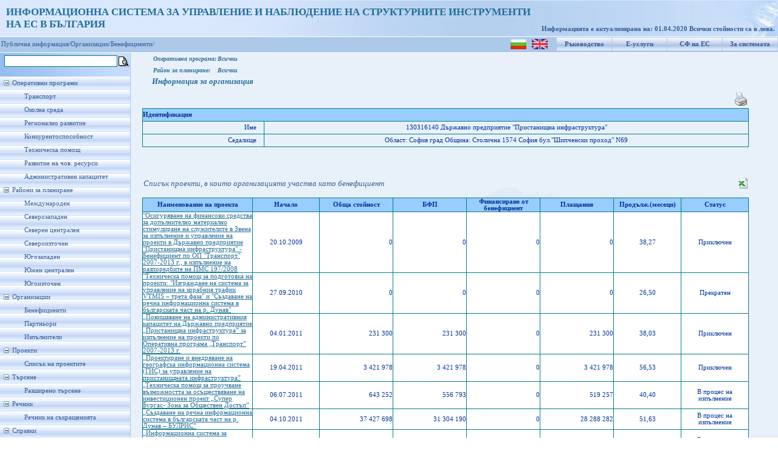

--- FILE ---
content_type: text/html; charset=utf-8
request_url: https://umispublic.government.bg/iBeneficientProjects.aspx?org=beneficient&benef=6828
body_size: 67711
content:

<!DOCTYPE html PUBLIC "-//W3C//DTD XHTML 1.0 Strict//EN" "http://www.w3.org/TR/xhtml1/DTD/xhtml1-strict.dtd">
<html xmlns="http://www.w3.org/1999/xhtml" xml:lang="en">
<head id="Head1"><meta http-equiv="X-UA-Compatible" content="IE=EmulateIE7" /><title>
	Информация за организация
</title><link href="App_Themes/ThemeUmisPub/StyleSheet.css" rel="stylesheet" type="text/css" /><link rel="icon" type="image/ico" href="App_Themes/ThemeUmisPub/Images/favicon.ICO" /><link rel="shortcut icon" href="App_Themes/ThemeUmisPub/Images/favicon.ICO" />
    
    <script type="text/javascript">
        function clickFButton(e, buttonid) {
            var evt = e ? e : window.event;
            var bt = document.getElementById(buttonid);
            if (bt) {
                if (evt.keyCode == 13) {
                    bt.click();
                    return false;
                }
            }
        }   
    </script>
<link href="App_Themes/ThemeUmisPub/StyleSheet.css" type="text/css" rel="stylesheet" /><style type="text/css">
	.tvMainMenu_0 { text-decoration:none; }
	.tvMainMenu_1 { width:214px;padding:5px 0px 5px 0px; }
	.tvMainMenu_2 { border-style:none; }
	.tvMainMenu_3 { width:100%; }

</style></head>
<body class="MasterBodyClass">
    <form method="post" action="iBeneficientProjects.aspx?org=beneficient&amp;benef=6828" id="form1">
<div class="aspNetHidden">
<input type="hidden" name="tvMainMenu_ExpandState" id="tvMainMenu_ExpandState" value="ennnnnnnennnnnnnennnenenenen" />
<input type="hidden" name="tvMainMenu_SelectedNode" id="tvMainMenu_SelectedNode" value="" />
<input type="hidden" name="__EVENTTARGET" id="__EVENTTARGET" value="" />
<input type="hidden" name="__EVENTARGUMENT" id="__EVENTARGUMENT" value="" />
<input type="hidden" name="tvMainMenu_PopulateLog" id="tvMainMenu_PopulateLog" value="" />
<input type="hidden" name="__VIEWSTATE" id="__VIEWSTATE" value="/wEPDwULLTE5Nzg5NTgzMjQPFgYeHUJlbmVmaWNpZW50UHJvamVjdHNfUHJvZ3JhbUlEAv////[base64]/0YDQtdC00L/RgNC40Y/[base64]/0YfQtdC90YHQutC4INC/0YDQvtGF0L7QtCIgTjY5ZGQCAw9kFgYCAQ8PFgIfA2VkZAIDDw8WAh8DBXTQodC/0LjRgdGK0Log0L/[base64]/b3JnPWJlbmVmaWNpZW50JmlkPTIwOTgyHwMF7QMi0J7RgdC40LPRg9GA0Y/QstCw0L3QtSDQvdCwINGE0LjQvdCw0L3RgdC+0LLQuCDRgdGA0LXQtNGB0YLQstCwINC30LAg0LTQvtC/0YrQu9C90LjRgtC10LvQvdC+INC80LDRgtC10YDQuNCw0LvQvdC+INGB0YLQuNC80YPQu9C40YDQsNC90LUg0L3QsCDRgdC70YPQttC40YLQtdC70LjRgtC1INCyINCX0LLQtdC90LAg0LfQsCDQuNC30L/RitC70L3QtdC90LjQtSDQuCDRg9C/0YDQsNCy0LvQtdC90LjQtSDQvdCwINC/0YDQvtC10LrRgtC4INCyINCU0YrRgNC20LDQstC90L4g0L/RgNC10LTQv9GA0LjRj9GC0LjQtSAi0J/RgNC40YHRgtCw0L3QuNGJ0L3QsCDQuNC90YTRgNCw0YHRgtGA0YPQutGC0YPRgNCwIiAtINCR0LXQvdC10YTQuNGG0LjQtdC90YIg0L/QviDQntCfICLQotGA0LDQvdGB0L/QvtGA0YIiIDIwMDctMjAxMyDQsy4sINCyINC40LfQv9GK0LvQvdC10L3QuNC1INC90LAg0YDQsNC30L/QvtGA0LXQtNCx0LjRgtC1INC90LAg0J/QnNChIDE5Ny8yMDA4ZGQCAg8VBwoyMC4xMC4yMDA5BSAgICAwBSAgICAwBSAgICAwBSAgICAwBTM4LDI3EtCf0YDQuNC60LvRjtGH0LXQvWQCAg9kFgQCAQ8PFgQfBwUtc3JjaFByb2plY3RJbmZvLmFzcHg/b3JnPWJlbmVmaWNpZW50JmlkPTM5MTkxHwMF3wIi0KLQtdGF0L3QuNGH0LXRgdC60LAg0L/QvtC80L7RiSDQt9CwINC/0L7QtNCz0L7RgtC+0LLQutCwINC90LAg0L/[base64]/[base64]/0LDRhtC40YLQtdGCINC90LAg0JTRitGA0LbQsNCy0L3QviDQv9GA0LXQtNC/0YDQuNGP0YLQuNC1IOKAntCf0YDQuNGB0YLQsNC90LjRidC90LAg0LjQvdGE0YDQsNGB0YLRgNGD0LrRgtGD0YDQsOKAnSDQt9CwINC40LfQv9GK0LvQvdC10L3QuNC1INC90LAg0L/RgNC+0LXQutGC0Lgg0L/QviDQntC/[base64]/[base64]/0YDQsNCy0LvQtdC90LjQtSDQvdCwINC/0YDQuNGB0YLQsNC90LjRidC90LDRgtCwINC40L3RhNGA0LDRgdGC0YDRg9C60YLRg9GA0LDigJ1kZAICDxUHCjE5LjA0LjIwMTELICAzIDQyMSA5NzgLICAzIDQyMSA5NzgFICAgIDALICAzIDQyMSA5NzgFNTYsNTMS0J/RgNC40LrQu9GO0YfQtdC9ZAIFD2QWBAIBDw8WBB8HBS1zcmNoUHJvamVjdEluZm8uYXNweD9vcmc9YmVuZWZpY2llbnQmaWQ9NDk5OTYfAwXtAeKAntCi0LXRhdC90LjRh9C10YHQutCwINC/0L7QvNC+0Ykg0LfQsCDQv9GA0L7Rg9GH0LLQsNC90LUg0LLRitC30LzQvtC20L3QvtGB0YLRgtCwINC30LAg0L7RgdGK0YnQtdGB0YLQstGP0LLQsNC90LUg0L3QsCDQuNC90LLQtdGB0YLQuNGG0LjQvtC90LXQvSDQv9GA0L7QtdC60YIg4oCe0KHRg9C/[base64]/RitC70L3QtdC90LjQtWQCBg9kFgQCAQ8PFgQfBwUtc3JjaFByb2plY3RJbmZvLmFzcHg/[base64]/[base64]/[base64]/RitC70L3QtdC90LjQtWQCCA9kFgQCAQ8PFgQfBwUtc3JjaFByb2plY3RJbmZvLmFzcHg/b3JnPWJlbmVmaWNpZW50JmlkPTgyNTc4HwMFoQEi0JrQvtC70LjRh9C10YHRgtCy0LXQvdCwINC+0YbQtdC90LrQsCDQvdCwINGA0LjRgdC60LAg0Lgg0L/QvtC00L7QsdGA0Y/QstCw0L3QtSDQtdGE0LXQutGC0LjQstC90L7RgdGC0YLQsCDQvdCwINC/0YDQuNGB0YLQsNC90LjRidCw0YLQsCDQsiDQoCDQkdGK0LvQs9Cw0YDQuNGPImRkAgIPFQcKMTIuMDMuMjAxMwUgICAgMAUgICAgMAUgICAgMAUgICAgMAQ5LDMzEtCf0YDQuNC60LvRjtGH0LXQvWQCCQ9kFgQCAQ8PFgQfBwUtc3JjaFByb2plY3RJbmZvLmFzcHg/b3JnPWJlbmVmaWNpZW50JmlkPTgyNTgyHwMFaCLQotC10YXQvdC40YfQtdGB0LrQsCDQv9C+0LzQvtGJINC30LAg0YDQsNC30LLQuNGC0LjQtSDQvdCwINCx0YrQu9Cz0LDRgNGB0LrQuNGC0LUg0L/RgNC40YHRgtCw0L3QuNGJ0LAiZGQCAg8VBwoxMi4wMy4yMDEzCiAgIDg5NCA3MzYKICAgODk0IDczNgUgICAgMAogICA4OTQgNzM2BTMzLDQzEtCf0YDQuNC60LvRjtGH0LXQvWQCCg9kFgQCAQ8PFgQfBwUtc3JjaFByb2plY3RJbmZvLmFzcHg/b3JnPWJlbmVmaWNpZW50JmlkPTgyNTg5HwMFsQEi0KLQtdGF0L3QuNGH0LXRgdC60LAg0L/QvtC80L7RiSDQt9CwINGD0L/RgNCw0LLQu9C10L3QuNC1INC90LAg0L7RgtC/[base64]/[base64]/0YDQuNGP0YLQuNC1IOKAntCf0YDQuNGB0YLQsNC90LjRidC90LAg0LjQvdGE0YDQsNGB0YLRgNGD0LrRgtGD0YDQsOKAnSwg0LIg0LrQsNGH0LXRgdGC0LLQvtGC0L4g0LzRgyDQvdCwINC60L7QvdC60YDQtdGC0LXQvSDQsdC10L3QtdGE0LjRhtC40LXQvdGCINC/0L4g0J7Qv9C10YDQsNGC0LjQstC90LAg0L/RgNC+0LPRgNCw0LzQsCDigJ7QotGA0LDQvdGB0L/QvtGA0YLigJ0gMjAwNy0yMDEzINCzLuKAnWRkAgIPFQcKMjUuMDcuMjAxMwogICA2OTggMjc2CiAgIDY5OCAyNzYKICAgMTQ5IDg4MwogICA2OTggMjc2BTI4LDkzEtCf0YDQuNC60LvRjtGH0LXQvWQCBQ9kFgQCAQ8PFgIfAwVu0KHQv9C40YHRitC6INC/0YDQvtC10LrRgtC4LCDQsiDQutC+0LjRgtC+INC+0YDQs9Cw0L3QuNC30LDRhtC40Y/RgtCwINGD0YfQsNGB0YLQstCwINC60LDRgtC+INC/0LDRgNGC0L3RjNC+0YBkZAIFDxYEHwUFBlRhYmxlMh8GAgEWAgIBD2QWBAIBDw8WBB8HBS1zcmNoUHJvamVjdEluZm8uYXNweD9vcmc9YmVuZWZpY2llbnQmaWQ9MjA5ODQfAwVv0KHRgtGD0LTQtdC90YLRgdC60LAg0LDQtNCw0L/RgtCw0YbQuNGPINC30LAg0YDQtdCw0LvQuNC30LDRhtC40Y8g0L3QsCDRgtGA0YPQtNC+0LLQuNGPINC/[base64]/[base64]/A/+kMf612CxASuqXSv9MVfFWYoi3j8qQqEgRujws" />
</div>

<script type="text/javascript">
//<![CDATA[
var theForm = document.forms['form1'];
if (!theForm) {
    theForm = document.form1;
}
function __doPostBack(eventTarget, eventArgument) {
    if (!theForm.onsubmit || (theForm.onsubmit() != false)) {
        theForm.__EVENTTARGET.value = eventTarget;
        theForm.__EVENTARGUMENT.value = eventArgument;
        theForm.submit();
    }
}
//]]>
</script>


<script src="/WebResource.axd?d=hhGRNHHpwfmh68tv2C-ttcimOJtnB4WwVsbBRuuJI8J8tzlJzVnBrJdLE4zAdUKfJazdJmWQXqfp8m36vsy0VNpB_jFzofpFJpnQjgqP9vk1&amp;t=635646909235417272" type="text/javascript"></script>


<script src="/WebResource.axd?d=bG68W4VlT3ugJMXVmYKSCLahltytb1ginht92MYe86qQAZwY_jtwprMshcb8YeVQ2yoJaxaaCVTv39gCDN8YsYCv6yvnbdVOcJbPNH5XPHI1&amp;t=635646909235417272" type="text/javascript"></script>
<script type="text/javascript">
//<![CDATA[

    function TreeView_PopulateNodeDoCallBack(context,param) {
        WebForm_DoCallback(context.data.treeViewID,param,TreeView_ProcessNodeData,context,TreeView_ProcessNodeData,false);
    }
var tvMainMenu_Data = null;//]]>
</script>

<div class="aspNetHidden">

	<input type="hidden" name="__VIEWSTATEGENERATOR" id="__VIEWSTATEGENERATOR" value="CE8EFAAA" />
	<input type="hidden" name="__EVENTVALIDATION" id="__EVENTVALIDATION" value="/wEWCALesuHeBwLj7r9wAuruy+4NAvWH/bkJAoTpxa0EAsO//M0KAr6UxvkOAt6V7fgHfnHK30dkgnfM1isMGiQ/9BjJ4LDGgxLE+6nbkv+fh/E=" />
</div>
    <div id="upbackground">
        <div id="wrapper" style="background-position: left">
            <div id="header" style="left: 0px; top: 0px">
                <div style="padding-top: 10px; padding-left: 10px; font-size: 13pt; font-weight: bold;
                    color: #246E99;">
                    <span id="lblTitle">ИНФОРМАЦИОННА СИСТЕМА ЗА УПРАВЛЕНИЕ И НАБЛЮДЕНИЕ НА СТРУКТУРНИТЕ ИНСТРУМЕНТИ<br />НА ЕС В БЪЛГАРИЯ</span>
                    
                </div>
                <div id="version">
                    &nbsp;
                    
                </div>
                <div id="user">
                    <span id="lblRefreshDate">Информацията е актуализирана на: 01.04.2020
 Всички стойности са в лева.</span>
                </div>
            </div>
        </div>
    </div>
    <div id="blueline">
        <table id="menuup">
            <tr>
                <td style="padding-top: 1px;">
                    <input type="image" name="ctl00$ibtnLanguage_BG" id="ibtnLanguage_BG" title="Български" src="App_Themes/ThemeUmisPub/Images/flag_bg.png" />
                    &nbsp;
                    <input type="image" name="ctl00$ibtnLanguage_EN" id="ibtnLanguage_EN" title="English" src="App_Themes/ThemeUmisPub/Images/flag_en.gif" />
                </td>
                <td>
                    <a id="hlHelp" title="Ръководство за потребителя" href="UGuide_ISUN_7_UMISPublic.doc" target="_blank">Ръководство</a>
                </td>
                <td>
                    <a id="hlEservices" title="Е-услуги за електронно подаване и електронно отчитане" href="https://eumis.government.bg/" target="_blank">Е-услуги</a>
                </td>
                <td>
                    <a id="hlEuFunds" title="Структурни фондове на Европейския съюз" href="http://eufunds.bg" target="_blank">СФ на ЕС</a>
                </td>
                <td>
                    <a id="hplAbout" title="Кратко описание на системата" href="About.aspx">За системата</a>
                </td>
            </tr>
        </table>
        
        <table id="menuup1">
            <tr>
                <td>
                    <a  style="color: #365d98; text-decoration: none" target="_self" href="Default.aspx">Публична информация/</a><a   style="color: #365d98; text-decoration: none" target="_self" href="iBeneficieries.aspx">Организации/</a><a  style="color: #365d98; text-decoration: none" target="_self" href="iBeneficieries.aspx">Бенефициенти/</a>
                </td>
            </tr>
        </table>
        
    </div>
    
    <table border="0" cellpadding="0" cellspacing="2">
        <tr>
            <td>
                <input name="ctl00$txtFastSrch" type="text" id="txtFastSrch" onkeypress="return clickFButton(event,&#39;ibtnFSearch&#39;)" style="font-size:Small;width: 180px; border: 1px solid teal;
                    margin: 1px 0px 1px 5px; font-family: Verdana; font-size: 12px;" />
            </td>
            <td style="padding-top: 4px;">
                <input type="image" name="ctl00$ibtnFSearch" id="ibtnFSearch" title="Търсенето се извършва по поне една от думите в израза" src="App_Themes/ThemeUmisPub/Images/Choice.gif" />
            </td>
        </tr>
    </table>
    <div id="mainbackground">
        <div id="leftcolumn">
            <div id="menuleft">
                <div>
                    <a href="#tvMainMenu_SkipLink"><img alt="Skip Navigation Links." src="/WebResource.axd?d=MuVnDyXXOBVNbygEaY7f56h1yU_Kz-McY5wKojWFLcKHyWSPsc7W61tuAvBSAtFr6Aq3JISFzWZ-pZXcrzBklu6xNb73evwP-D3LFwRjtD81&amp;t=635646909235417272" width="0" height="0" style="border-width:0px;" /></a><div id="tvMainMenu" class="MenuLeft" style="width:100%;">
	<table cellpadding="0" cellspacing="0" style="border-width:0;">
		<tr>
			<td><a id="tvMainMenun0" href="javascript:TreeView_ToggleNode(tvMainMenu_Data,0,document.getElementById(&#39;tvMainMenun0&#39;),&#39; &#39;,document.getElementById(&#39;tvMainMenun0Nodes&#39;))"><img src="/WebResource.axd?d=q8gJwtJHvIwkAnji2c5Apy9cus812dNroNLYA0Ej1ml919EzcU47VpKACf8IXZ8y942g7uYBVJ1cd_YUb6sW0r_A7OuShyoiUwWf3pYjk2a0V00U64jrmQ_tXer8QlrO0&amp;t=635646909235417272" alt="Collapse Оперативни програми" style="border-width:0;" /></a></td><td class="tvMainMenu_1" onmouseover="TreeView_HoverNode(tvMainMenu_Data, this)" onmouseout="TreeView_UnhoverNode(this)"><a class="tvMainMenu_0" href="/opOperationalProgramms.aspx" title="Информация за изпълнението на Оперативните програми" id="tvMainMenut0">Оперативни програми</a></td>
		</tr>
	</table><div id="tvMainMenun0Nodes" style="display:block;">
		<table cellpadding="0" cellspacing="0" style="border-width:0;">
			<tr>
				<td><div style="width:20px;height:1px"></div></td><td><img src="/WebResource.axd?d=RzmYCdUVu1j1oE40BVcgD3dzJbW0lNRuJXgMKr4YBftyxo3BT1XUG2sk_BwPH5I29oJZBObtx7Elw86BTlfa_OSXz14u-MJ1978qCEbW5OxE0RYo3gOTPf2pk95lccX_0&amp;t=635646909235417272" alt="" /></td><td class="tvMainMenu_1" onmouseover="TreeView_HoverNode(tvMainMenu_Data, this)" onmouseout="TreeView_UnhoverNode(this)"><a class="tvMainMenu_0" href="/opOPProfileFinExec.aspx?op=6" title="Профил на ОПТ - финансово изпълнение" id="tvMainMenut1">Транспорт</a></td>
			</tr>
		</table><table cellpadding="0" cellspacing="0" style="border-width:0;">
			<tr>
				<td><div style="width:20px;height:1px"></div></td><td><img src="/WebResource.axd?d=RzmYCdUVu1j1oE40BVcgD3dzJbW0lNRuJXgMKr4YBftyxo3BT1XUG2sk_BwPH5I29oJZBObtx7Elw86BTlfa_OSXz14u-MJ1978qCEbW5OxE0RYo3gOTPf2pk95lccX_0&amp;t=635646909235417272" alt="" /></td><td class="tvMainMenu_1" onmouseover="TreeView_HoverNode(tvMainMenu_Data, this)" onmouseout="TreeView_UnhoverNode(this)"><a class="tvMainMenu_0" href="/opOPProfileFinExec.aspx?op=7" title="Профил на ОПОС - финансово изпълнение" id="tvMainMenut2">Околна среда</a></td>
			</tr>
		</table><table cellpadding="0" cellspacing="0" style="border-width:0;">
			<tr>
				<td><div style="width:20px;height:1px"></div></td><td><img src="/WebResource.axd?d=RzmYCdUVu1j1oE40BVcgD3dzJbW0lNRuJXgMKr4YBftyxo3BT1XUG2sk_BwPH5I29oJZBObtx7Elw86BTlfa_OSXz14u-MJ1978qCEbW5OxE0RYo3gOTPf2pk95lccX_0&amp;t=635646909235417272" alt="" /></td><td class="tvMainMenu_1" onmouseover="TreeView_HoverNode(tvMainMenu_Data, this)" onmouseout="TreeView_UnhoverNode(this)"><a class="tvMainMenu_0" href="/opOPProfileFinExec.aspx?op=3" title="Профил на ОПРР - финансово изпълнение" id="tvMainMenut3">Регионално развитие</a></td>
			</tr>
		</table><table cellpadding="0" cellspacing="0" style="border-width:0;">
			<tr>
				<td><div style="width:20px;height:1px"></div></td><td><img src="/WebResource.axd?d=RzmYCdUVu1j1oE40BVcgD3dzJbW0lNRuJXgMKr4YBftyxo3BT1XUG2sk_BwPH5I29oJZBObtx7Elw86BTlfa_OSXz14u-MJ1978qCEbW5OxE0RYo3gOTPf2pk95lccX_0&amp;t=635646909235417272" alt="" /></td><td class="tvMainMenu_1" onmouseover="TreeView_HoverNode(tvMainMenu_Data, this)" onmouseout="TreeView_UnhoverNode(this)"><a class="tvMainMenu_0" href="/opOPProfileFinExec.aspx?op=5" title="Профил на ОПК - финансово изпълнение" id="tvMainMenut4">Конкурентоспособност</a></td>
			</tr>
		</table><table cellpadding="0" cellspacing="0" style="border-width:0;">
			<tr>
				<td><div style="width:20px;height:1px"></div></td><td><img src="/WebResource.axd?d=RzmYCdUVu1j1oE40BVcgD3dzJbW0lNRuJXgMKr4YBftyxo3BT1XUG2sk_BwPH5I29oJZBObtx7Elw86BTlfa_OSXz14u-MJ1978qCEbW5OxE0RYo3gOTPf2pk95lccX_0&amp;t=635646909235417272" alt="" /></td><td class="tvMainMenu_1" onmouseover="TreeView_HoverNode(tvMainMenu_Data, this)" onmouseout="TreeView_UnhoverNode(this)"><a class="tvMainMenu_0" href="/opOPProfileFinExec.aspx?op=4" title="Профил на ОПТП - финансово изпълнение" id="tvMainMenut5">Техническа помощ</a></td>
			</tr>
		</table><table cellpadding="0" cellspacing="0" style="border-width:0;">
			<tr>
				<td><div style="width:20px;height:1px"></div></td><td><img src="/WebResource.axd?d=RzmYCdUVu1j1oE40BVcgD3dzJbW0lNRuJXgMKr4YBftyxo3BT1XUG2sk_BwPH5I29oJZBObtx7Elw86BTlfa_OSXz14u-MJ1978qCEbW5OxE0RYo3gOTPf2pk95lccX_0&amp;t=635646909235417272" alt="" /></td><td class="tvMainMenu_1" onmouseover="TreeView_HoverNode(tvMainMenu_Data, this)" onmouseout="TreeView_UnhoverNode(this)"><a class="tvMainMenu_0" href="/opOPProfileFinExec.aspx?op=1" title="Профил на ОПРЧР - финансово изпълнение" id="tvMainMenut6">Развитие на чов. ресурси</a></td>
			</tr>
		</table><table cellpadding="0" cellspacing="0" style="border-width:0;">
			<tr>
				<td><div style="width:20px;height:1px"></div></td><td><img src="/WebResource.axd?d=RzmYCdUVu1j1oE40BVcgD3dzJbW0lNRuJXgMKr4YBftyxo3BT1XUG2sk_BwPH5I29oJZBObtx7Elw86BTlfa_OSXz14u-MJ1978qCEbW5OxE0RYo3gOTPf2pk95lccX_0&amp;t=635646909235417272" alt="" /></td><td class="tvMainMenu_1" onmouseover="TreeView_HoverNode(tvMainMenu_Data, this)" onmouseout="TreeView_UnhoverNode(this)"><a class="tvMainMenu_0" href="/opOPProfileFinExec.aspx?op=2" title="Профил на ОПАК - финансово изпълнение" id="tvMainMenut7">Административен капацитет</a></td>
			</tr>
		</table>
	</div><table cellpadding="0" cellspacing="0" style="border-width:0;">
		<tr>
			<td><a id="tvMainMenun8" href="javascript:TreeView_ToggleNode(tvMainMenu_Data,8,document.getElementById(&#39;tvMainMenun8&#39;),&#39; &#39;,document.getElementById(&#39;tvMainMenun8Nodes&#39;))"><img src="/WebResource.axd?d=q8gJwtJHvIwkAnji2c5Apy9cus812dNroNLYA0Ej1ml919EzcU47VpKACf8IXZ8y942g7uYBVJ1cd_YUb6sW0r_A7OuShyoiUwWf3pYjk2a0V00U64jrmQ_tXer8QlrO0&amp;t=635646909235417272" alt="Collapse Райони за планиране" style="border-width:0;" /></a></td><td class="tvMainMenu_1" onmouseover="TreeView_HoverNode(tvMainMenu_Data, this)" onmouseout="TreeView_UnhoverNode(this)"><a class="tvMainMenu_0" href="/prPlanningRegions.aspx?pr=4" title="Райони за планиране" id="tvMainMenut8">Райони за планиране</a></td>
		</tr>
	</table><div id="tvMainMenun8Nodes" style="display:block;">
		<table cellpadding="0" cellspacing="0" style="border-width:0;">
			<tr>
				<td><div style="width:20px;height:1px"></div></td><td><img src="/WebResource.axd?d=RzmYCdUVu1j1oE40BVcgD3dzJbW0lNRuJXgMKr4YBftyxo3BT1XUG2sk_BwPH5I29oJZBObtx7Elw86BTlfa_OSXz14u-MJ1978qCEbW5OxE0RYo3gOTPf2pk95lccX_0&amp;t=635646909235417272" alt="" /></td><td class="tvMainMenu_1" onmouseover="TreeView_HoverNode(tvMainMenu_Data, this)" onmouseout="TreeView_UnhoverNode(this)"><a class="tvMainMenu_0" href="/prPlanningRegions.aspx?pr=999" title="Международен" id="tvMainMenut9">Международен</a></td>
			</tr>
		</table><table cellpadding="0" cellspacing="0" style="border-width:0;">
			<tr>
				<td><div style="width:20px;height:1px"></div></td><td><img src="/WebResource.axd?d=RzmYCdUVu1j1oE40BVcgD3dzJbW0lNRuJXgMKr4YBftyxo3BT1XUG2sk_BwPH5I29oJZBObtx7Elw86BTlfa_OSXz14u-MJ1978qCEbW5OxE0RYo3gOTPf2pk95lccX_0&amp;t=635646909235417272" alt="" /></td><td class="tvMainMenu_1" onmouseover="TreeView_HoverNode(tvMainMenu_Data, this)" onmouseout="TreeView_UnhoverNode(this)"><a class="tvMainMenu_0" href="/prPlanningRegions.aspx?pr=1003" title="Северозападен" id="tvMainMenut10">Северозападен</a></td>
			</tr>
		</table><table cellpadding="0" cellspacing="0" style="border-width:0;">
			<tr>
				<td><div style="width:20px;height:1px"></div></td><td><img src="/WebResource.axd?d=RzmYCdUVu1j1oE40BVcgD3dzJbW0lNRuJXgMKr4YBftyxo3BT1XUG2sk_BwPH5I29oJZBObtx7Elw86BTlfa_OSXz14u-MJ1978qCEbW5OxE0RYo3gOTPf2pk95lccX_0&amp;t=635646909235417272" alt="" /></td><td class="tvMainMenu_1" onmouseover="TreeView_HoverNode(tvMainMenu_Data, this)" onmouseout="TreeView_UnhoverNode(this)"><a class="tvMainMenu_0" href="/prPlanningRegions.aspx?pr=1001" title="Северен централен" id="tvMainMenut11">Северен централен</a></td>
			</tr>
		</table><table cellpadding="0" cellspacing="0" style="border-width:0;">
			<tr>
				<td><div style="width:20px;height:1px"></div></td><td><img src="/WebResource.axd?d=RzmYCdUVu1j1oE40BVcgD3dzJbW0lNRuJXgMKr4YBftyxo3BT1XUG2sk_BwPH5I29oJZBObtx7Elw86BTlfa_OSXz14u-MJ1978qCEbW5OxE0RYo3gOTPf2pk95lccX_0&amp;t=635646909235417272" alt="" /></td><td class="tvMainMenu_1" onmouseover="TreeView_HoverNode(tvMainMenu_Data, this)" onmouseout="TreeView_UnhoverNode(this)"><a class="tvMainMenu_0" href="/prPlanningRegions.aspx?pr=1002" title="Североизточен" id="tvMainMenut12">Североизточен</a></td>
			</tr>
		</table><table cellpadding="0" cellspacing="0" style="border-width:0;">
			<tr>
				<td><div style="width:20px;height:1px"></div></td><td><img src="/WebResource.axd?d=RzmYCdUVu1j1oE40BVcgD3dzJbW0lNRuJXgMKr4YBftyxo3BT1XUG2sk_BwPH5I29oJZBObtx7Elw86BTlfa_OSXz14u-MJ1978qCEbW5OxE0RYo3gOTPf2pk95lccX_0&amp;t=635646909235417272" alt="" /></td><td class="tvMainMenu_1" onmouseover="TreeView_HoverNode(tvMainMenu_Data, this)" onmouseout="TreeView_UnhoverNode(this)"><a class="tvMainMenu_0" href="/prPlanningRegions.aspx?pr=1006" title="Югозападен" id="tvMainMenut13">Югозападен</a></td>
			</tr>
		</table><table cellpadding="0" cellspacing="0" style="border-width:0;">
			<tr>
				<td><div style="width:20px;height:1px"></div></td><td><img src="/WebResource.axd?d=RzmYCdUVu1j1oE40BVcgD3dzJbW0lNRuJXgMKr4YBftyxo3BT1XUG2sk_BwPH5I29oJZBObtx7Elw86BTlfa_OSXz14u-MJ1978qCEbW5OxE0RYo3gOTPf2pk95lccX_0&amp;t=635646909235417272" alt="" /></td><td class="tvMainMenu_1" onmouseover="TreeView_HoverNode(tvMainMenu_Data, this)" onmouseout="TreeView_UnhoverNode(this)"><a class="tvMainMenu_0" href="/prPlanningRegions.aspx?pr=1004" title="Южен централен" id="tvMainMenut14">Южен централен</a></td>
			</tr>
		</table><table cellpadding="0" cellspacing="0" style="border-width:0;">
			<tr>
				<td><div style="width:20px;height:1px"></div></td><td><img src="/WebResource.axd?d=RzmYCdUVu1j1oE40BVcgD3dzJbW0lNRuJXgMKr4YBftyxo3BT1XUG2sk_BwPH5I29oJZBObtx7Elw86BTlfa_OSXz14u-MJ1978qCEbW5OxE0RYo3gOTPf2pk95lccX_0&amp;t=635646909235417272" alt="" /></td><td class="tvMainMenu_1" onmouseover="TreeView_HoverNode(tvMainMenu_Data, this)" onmouseout="TreeView_UnhoverNode(this)"><a class="tvMainMenu_0" href="/prPlanningRegions.aspx?pr=1005" title="Югоизточен" id="tvMainMenut15">Югоизточен</a></td>
			</tr>
		</table>
	</div><table cellpadding="0" cellspacing="0" style="border-width:0;">
		<tr>
			<td><a id="tvMainMenun16" href="javascript:TreeView_ToggleNode(tvMainMenu_Data,16,document.getElementById(&#39;tvMainMenun16&#39;),&#39; &#39;,document.getElementById(&#39;tvMainMenun16Nodes&#39;))"><img src="/WebResource.axd?d=q8gJwtJHvIwkAnji2c5Apy9cus812dNroNLYA0Ej1ml919EzcU47VpKACf8IXZ8y942g7uYBVJ1cd_YUb6sW0r_A7OuShyoiUwWf3pYjk2a0V00U64jrmQ_tXer8QlrO0&amp;t=635646909235417272" alt="Collapse Организации" style="border-width:0;" /></a></td><td class="tvMainMenu_1"><span class="tvMainMenu_0" title="Организации" id="tvMainMenut16">Организации</span></td>
		</tr>
	</table><div id="tvMainMenun16Nodes" style="display:block;">
		<table cellpadding="0" cellspacing="0" style="border-width:0;">
			<tr>
				<td><div style="width:20px;height:1px"></div></td><td><img src="/WebResource.axd?d=RzmYCdUVu1j1oE40BVcgD3dzJbW0lNRuJXgMKr4YBftyxo3BT1XUG2sk_BwPH5I29oJZBObtx7Elw86BTlfa_OSXz14u-MJ1978qCEbW5OxE0RYo3gOTPf2pk95lccX_0&amp;t=635646909235417272" alt="" /></td><td class="tvMainMenu_1" onmouseover="TreeView_HoverNode(tvMainMenu_Data, this)" onmouseout="TreeView_UnhoverNode(this)"><a class="tvMainMenu_0" href="/iBeneficieries.aspx" title="Бенефициенти" id="tvMainMenut17">Бенефициенти</a></td>
			</tr>
		</table><table cellpadding="0" cellspacing="0" style="border-width:0;">
			<tr>
				<td><div style="width:20px;height:1px"></div></td><td><img src="/WebResource.axd?d=RzmYCdUVu1j1oE40BVcgD3dzJbW0lNRuJXgMKr4YBftyxo3BT1XUG2sk_BwPH5I29oJZBObtx7Elw86BTlfa_OSXz14u-MJ1978qCEbW5OxE0RYo3gOTPf2pk95lccX_0&amp;t=635646909235417272" alt="" /></td><td class="tvMainMenu_1" onmouseover="TreeView_HoverNode(tvMainMenu_Data, this)" onmouseout="TreeView_UnhoverNode(this)"><a class="tvMainMenu_0" href="/iPartners.aspx" title="Партньори" id="tvMainMenut18">Партньори</a></td>
			</tr>
		</table><table cellpadding="0" cellspacing="0" style="border-width:0;">
			<tr>
				<td><div style="width:20px;height:1px"></div></td><td><img src="/WebResource.axd?d=RzmYCdUVu1j1oE40BVcgD3dzJbW0lNRuJXgMKr4YBftyxo3BT1XUG2sk_BwPH5I29oJZBObtx7Elw86BTlfa_OSXz14u-MJ1978qCEbW5OxE0RYo3gOTPf2pk95lccX_0&amp;t=635646909235417272" alt="" /></td><td class="tvMainMenu_1" onmouseover="TreeView_HoverNode(tvMainMenu_Data, this)" onmouseout="TreeView_UnhoverNode(this)"><a class="tvMainMenu_0" href="/iExecutors.aspx" title="Изпълнители" id="tvMainMenut19">Изпълнители</a></td>
			</tr>
		</table>
	</div><table cellpadding="0" cellspacing="0" style="border-width:0;">
		<tr>
			<td><a id="tvMainMenun20" href="javascript:TreeView_ToggleNode(tvMainMenu_Data,20,document.getElementById(&#39;tvMainMenun20&#39;),&#39; &#39;,document.getElementById(&#39;tvMainMenun20Nodes&#39;))"><img src="/WebResource.axd?d=q8gJwtJHvIwkAnji2c5Apy9cus812dNroNLYA0Ej1ml919EzcU47VpKACf8IXZ8y942g7uYBVJ1cd_YUb6sW0r_A7OuShyoiUwWf3pYjk2a0V00U64jrmQ_tXer8QlrO0&amp;t=635646909235417272" alt="Collapse Проекти" style="border-width:0;" /></a></td><td class="tvMainMenu_1"><span class="tvMainMenu_0" title="Проекти" id="tvMainMenut20">Проекти</span></td>
		</tr>
	</table><div id="tvMainMenun20Nodes" style="display:block;">
		<table cellpadding="0" cellspacing="0" style="border-width:0;">
			<tr>
				<td><div style="width:20px;height:1px"></div></td><td><img src="/WebResource.axd?d=RzmYCdUVu1j1oE40BVcgD3dzJbW0lNRuJXgMKr4YBftyxo3BT1XUG2sk_BwPH5I29oJZBObtx7Elw86BTlfa_OSXz14u-MJ1978qCEbW5OxE0RYo3gOTPf2pk95lccX_0&amp;t=635646909235417272" alt="" /></td><td class="tvMainMenu_1" onmouseover="TreeView_HoverNode(tvMainMenu_Data, this)" onmouseout="TreeView_UnhoverNode(this)"><a class="tvMainMenu_0" href="/prProcedureProjectsInfo.aspx?op=-1&amp;proc=-2&amp;clear=1" title="Списък на проектите" id="tvMainMenut21">Списък на проектите</a></td>
			</tr>
		</table>
	</div><table cellpadding="0" cellspacing="0" style="border-width:0;">
		<tr>
			<td><a id="tvMainMenun22" href="javascript:TreeView_ToggleNode(tvMainMenu_Data,22,document.getElementById(&#39;tvMainMenun22&#39;),&#39; &#39;,document.getElementById(&#39;tvMainMenun22Nodes&#39;))"><img src="/WebResource.axd?d=q8gJwtJHvIwkAnji2c5Apy9cus812dNroNLYA0Ej1ml919EzcU47VpKACf8IXZ8y942g7uYBVJ1cd_YUb6sW0r_A7OuShyoiUwWf3pYjk2a0V00U64jrmQ_tXer8QlrO0&amp;t=635646909235417272" alt="Collapse Търсене" style="border-width:0;" /></a></td><td class="tvMainMenu_1"><span class="tvMainMenu_0" title="Търсене" id="tvMainMenut22">Търсене</span></td>
		</tr>
	</table><div id="tvMainMenun22Nodes" style="display:block;">
		<table cellpadding="0" cellspacing="0" style="border-width:0;">
			<tr>
				<td><div style="width:20px;height:1px"></div></td><td><img src="/WebResource.axd?d=RzmYCdUVu1j1oE40BVcgD3dzJbW0lNRuJXgMKr4YBftyxo3BT1XUG2sk_BwPH5I29oJZBObtx7Elw86BTlfa_OSXz14u-MJ1978qCEbW5OxE0RYo3gOTPf2pk95lccX_0&amp;t=635646909235417272" alt="" /></td><td class="tvMainMenu_1" onmouseover="TreeView_HoverNode(tvMainMenu_Data, this)" onmouseout="TreeView_UnhoverNode(this)"><a class="tvMainMenu_0" href="/srchExtSearch.aspx" title="Разширено търсене" id="tvMainMenut23">Разширено търсене</a></td>
			</tr>
		</table>
	</div><table cellpadding="0" cellspacing="0" style="border-width:0;">
		<tr>
			<td><a id="tvMainMenun24" href="javascript:TreeView_ToggleNode(tvMainMenu_Data,24,document.getElementById(&#39;tvMainMenun24&#39;),&#39; &#39;,document.getElementById(&#39;tvMainMenun24Nodes&#39;))"><img src="/WebResource.axd?d=q8gJwtJHvIwkAnji2c5Apy9cus812dNroNLYA0Ej1ml919EzcU47VpKACf8IXZ8y942g7uYBVJ1cd_YUb6sW0r_A7OuShyoiUwWf3pYjk2a0V00U64jrmQ_tXer8QlrO0&amp;t=635646909235417272" alt="Collapse Речник" style="border-width:0;" /></a></td><td class="tvMainMenu_1"><span class="tvMainMenu_0" title="Речник" id="tvMainMenut24">Речник</span></td>
		</tr>
	</table><div id="tvMainMenun24Nodes" style="display:block;">
		<table cellpadding="0" cellspacing="0" style="border-width:0;">
			<tr>
				<td><div style="width:20px;height:1px"></div></td><td><img src="/WebResource.axd?d=RzmYCdUVu1j1oE40BVcgD3dzJbW0lNRuJXgMKr4YBftyxo3BT1XUG2sk_BwPH5I29oJZBObtx7Elw86BTlfa_OSXz14u-MJ1978qCEbW5OxE0RYo3gOTPf2pk95lccX_0&amp;t=635646909235417272" alt="" /></td><td class="tvMainMenu_1" onmouseover="TreeView_HoverNode(tvMainMenu_Data, this)" onmouseout="TreeView_UnhoverNode(this)"><a class="tvMainMenu_0" href="/Dictionary.aspx" title="Речник на съкращенията" id="tvMainMenut25">Речник на съкращенията</a></td>
			</tr>
		</table>
	</div><table cellpadding="0" cellspacing="0" style="border-width:0;">
		<tr>
			<td><a id="tvMainMenun26" href="javascript:TreeView_ToggleNode(tvMainMenu_Data,26,document.getElementById(&#39;tvMainMenun26&#39;),&#39; &#39;,document.getElementById(&#39;tvMainMenun26Nodes&#39;))"><img src="/WebResource.axd?d=q8gJwtJHvIwkAnji2c5Apy9cus812dNroNLYA0Ej1ml919EzcU47VpKACf8IXZ8y942g7uYBVJ1cd_YUb6sW0r_A7OuShyoiUwWf3pYjk2a0V00U64jrmQ_tXer8QlrO0&amp;t=635646909235417272" alt="Collapse Справки" style="border-width:0;" /></a></td><td class="tvMainMenu_1"><span class="tvMainMenu_0" title="Справки" id="tvMainMenut26">Справки</span></td>
		</tr>
	</table><div id="tvMainMenun26Nodes" style="display:block;">
		<table cellpadding="0" cellspacing="0" style="border-width:0;">
			<tr>
				<td><div style="width:20px;height:1px"></div></td><td><img src="/WebResource.axd?d=RzmYCdUVu1j1oE40BVcgD3dzJbW0lNRuJXgMKr4YBftyxo3BT1XUG2sk_BwPH5I29oJZBObtx7Elw86BTlfa_OSXz14u-MJ1978qCEbW5OxE0RYo3gOTPf2pk95lccX_0&amp;t=635646909235417272" alt="" /></td><td class="tvMainMenu_1" onmouseover="TreeView_HoverNode(tvMainMenu_Data, this)" onmouseout="TreeView_UnhoverNode(this)"><a class="tvMainMenu_0" href="/rptReports.aspx" title="Справки публичен модул" id="tvMainMenut27">Справки публичен модул</a></td>
			</tr>
		</table>
	</div>
</div><a id="tvMainMenu_SkipLink"></a>
                    &nbsp;
                    
                    <div id="eu">
                    </div>
                </div>
            </div>
        </div>
        <div id="titlecontent">
            
<table>
    <tr>
        <td>
            <span id="ctlProgramRegionLevel1_Label1" style="color:#246E99;font-size:X-Small;">Оперативна програма:</span>
        </td>
        <td>
            <span id="ctlProgramRegionLevel1_lblProgrm" style="color:#246E99;font-size:X-Small;">Всички</span>
        </td>
        <td>
            
            
            
        </td>
    </tr>
    <tr>
        <td>
            <span id="ctlProgramRegionLevel1_Label2" style="color:#246E99;font-size:X-Small;">Район за планиране:</span>
        </td>
        <td>
            <span id="ctlProgramRegionLevel1_lblRegion" style="color:#246E99;font-size:X-Small;">Всички</span>
        </td>
        <td width="15">
            &nbsp;
        </td>
    </tr>
</table>

            <span id="lblContent" style="color:#246E99;font-size:Small;">Информация за организация</span>
        </div>
        <div id="contentwrapperDebt">
            &nbsp;
    <div id="ContentPlaceHolder1_divBeneficientInfo"> 
    <br />
    <br />
   <table style="padding-right: 0px; padding-left: 0px; padding-bottom: 0px; margin: 0px;
            width: 100%; padding-top: 0px">
            <tr>
                <td style="width: 95%">                
                </td>             
                <td style="width: 5%" align="right">
                    <input type="image" name="ctl00$ContentPlaceHolder1$ibtnPrint" id="ContentPlaceHolder1_ibtnPrint" title="Печат" src="App_Themes/ThemeUmisPub/Images/print.gif" />
                </td>
            </tr>
    </table> 
    <table class="InfoTableProposal" width="100%">
        <tr class="InfoHeaderProposal">
            <td colspan="2" style="font-weight: bold; text-align: left" align="left" valign="middle" >
                Идентификация</td>
        </tr>
        <tr>
            <td class="BeneficientProjectsLeftColumn">
                Име</td>
            <td class="BeneficientProjectsMiddleAlign">
                <span id="ContentPlaceHolder1_lblBeneficientName">130316140 Държавно предприятие "Пристанищна инфраструктура"</span>
            </td>
        </tr>
         
         <tr>
            <td class="BeneficientProjectsLeftColumn">
                Седалище</td>
            <td class="BeneficientProjectsMiddleAlign">
                <span id="ContentPlaceHolder1_lblBeneficientAddress">Област: София град Oбщина: Столична 1574 София бул."Шипченски проход" N69</span>
            </td>
        </tr>
         
    </table>
    <br />
</div>
<br />   
<div id="ContentPlaceHolder1_divBeneficientProjects">    
    <span id="ContentPlaceHolder1_lblHeader" class="ClassLblOperationalMap" style="font-weight:bold;"></span> 
    <br />
    <br />
     <table style="padding-right: 0px; padding-left: 0px; padding-bottom: 0px; margin: 0px;
        width: 100%; padding-top: 0px">        
        <tr>
            <td style="width: 95%">                
                <span id="ContentPlaceHolder1_lblBenefProjectsList" class="ClassLblOperationalMap">Списък проекти, в които организацията участва като бенефициент</span>
            </td>             
            <td id="ContentPlaceHolder1_tdExportBeneficientProjectsList" style="width: 5%" align="right">                
                <input type="image" name="ctl00$ContentPlaceHolder1$ibtnBeneficientProjectsListExport2Excel" id="ContentPlaceHolder1_ibtnBeneficientProjectsListExport2Excel" title="Експорт към Excel" src="App_Themes/ThemeUmisPub/Images/xls.gif" />
            </td>

        </tr>
    </table>    
    <br />
    
            <table class="InfoTableProposal">
            <tr id="ContentPlaceHolder1_rptBeneficientProjectsList_trBenefProjectsListHeader" class="InfoHeaderProposal">
	<td style="width: 18%; font-weight: bold; text-align: center" align="center" valign="middle">
                    Наименование на проекта</td>
	<td style="width: 11%; font-weight: bold; text-align: center" align="center" valign="middle">
                    Начало</td>
	<td style="width: 12%; font-weight: bold; text-align: center" align="center" valign="middle">
                    Обща стойност</td>
	<td style="width: 12%; font-weight: bold; text-align: center" align="center" valign="middle">
                    БФП</td>
	<td style="width: 12%; font-weight: bold; text-align: center" align="center" valign="middle">
                    Финансиране от бенефициент</td>
	<td style="width: 12%; font-weight: bold; text-align: center" align="center" valign="middle">
                    Плащания</td>
	<td style="width: 11%; font-weight: bold; text-align: center" align="center" valign="middle">
                    Продълж.(месеци)</td>
	<td style="width: 11%; font-weight: bold; text-align: center" align="center" valign="middle">
                    Статус</td>
</tr>

        
            <tr>
                <td style="width: 18%; background-color: #FFFFFF; text-align:left" align="left" valign="middle" >
                    <a id="ContentPlaceHolder1_rptBeneficientProjectsList_hplContractName_0" class="InfoLabel" href="srchProjectInfo.aspx?org=beneficient&amp;id=20982" target="_parent">"Осигуряване на финансови средства за допълнително материално стимулиране на служителите в Звена за изпълнение и управление на проекти в Държавно предприятие "Пристанищна инфраструктура" - Бенефициент по ОП "Транспорт" 2007-2013 г., в изпълнение на разпоредбите на ПМС 197/2008</a>                    
                </td>
                <td style="width: 11%; white-space: nowrap; background-color: #FFFFFF; text-align:center" align="center" valign="middle" class="text" >20.10.2009</td>
                <td style="width: 12%; white-space: nowrap; background-color: #FFFFFF; text-align:right;" align="right" valign="middle" class="numstyle" >    0</td>
                <td style="width: 12%; white-space: nowrap; background-color: #FFFFFF; text-align:right" align="right" valign="middle" class="numstyle" >    0</td>
                <td style="width: 12%; white-space: nowrap; background-color: #FFFFFF; text-align:right" align="right" valign="middle" class="numstyle" >    0</td> 
                <td style="width: 12%; white-space: nowrap; background-color: #FFFFFF; text-align:right" align="right" valign="middle" class="numstyle" >    0</td> 
                <td style="width: 11%; background-color: #FFFFFF; text-align:center" align="center" valign="middle" class="text" >38,27</td>
                <td style="width: 11%; background-color: #FFFFFF; text-align:center" align="center" valign="middle" >Приключен</td>               
            </tr>
        
            <tr>
                <td style="width: 18%; background-color: #FFFFFF; text-align:left" align="left" valign="middle" >
                    <a id="ContentPlaceHolder1_rptBeneficientProjectsList_hplContractName_1" class="InfoLabel" href="srchProjectInfo.aspx?org=beneficient&amp;id=39191" target="_parent">"Техническа помощ за подготовка на проекти: "Изграждане на система за управление на корабния трафик VTMIS – трета фаза" и "Създаване на речна информационна система в българската част на р. Дунав" </a>                    
                </td>
                <td style="width: 11%; white-space: nowrap; background-color: #FFFFFF; text-align:center" align="center" valign="middle" class="text" >27.09.2010</td>
                <td style="width: 12%; white-space: nowrap; background-color: #FFFFFF; text-align:right;" align="right" valign="middle" class="numstyle" >    0</td>
                <td style="width: 12%; white-space: nowrap; background-color: #FFFFFF; text-align:right" align="right" valign="middle" class="numstyle" >    0</td>
                <td style="width: 12%; white-space: nowrap; background-color: #FFFFFF; text-align:right" align="right" valign="middle" class="numstyle" >    0</td> 
                <td style="width: 12%; white-space: nowrap; background-color: #FFFFFF; text-align:right" align="right" valign="middle" class="numstyle" >    0</td> 
                <td style="width: 11%; background-color: #FFFFFF; text-align:center" align="center" valign="middle" class="text" >26,50</td>
                <td style="width: 11%; background-color: #FFFFFF; text-align:center" align="center" valign="middle" >Прекратен</td>               
            </tr>
        
            <tr>
                <td style="width: 18%; background-color: #FFFFFF; text-align:left" align="left" valign="middle" >
                    <a id="ContentPlaceHolder1_rptBeneficientProjectsList_hplContractName_2" class="InfoLabel" href="srchProjectInfo.aspx?org=beneficient&amp;id=43525" target="_parent">„Повишаване на административния капацитет на Държавно предприятие „Пристанищна инфраструктура” за изпълнение на проекти по Оперативна програма „Транспорт” 2007-2013 г.</a>                    
                </td>
                <td style="width: 11%; white-space: nowrap; background-color: #FFFFFF; text-align:center" align="center" valign="middle" class="text" >04.01.2011</td>
                <td style="width: 12%; white-space: nowrap; background-color: #FFFFFF; text-align:right;" align="right" valign="middle" class="numstyle" >   231 300</td>
                <td style="width: 12%; white-space: nowrap; background-color: #FFFFFF; text-align:right" align="right" valign="middle" class="numstyle" >   231 300</td>
                <td style="width: 12%; white-space: nowrap; background-color: #FFFFFF; text-align:right" align="right" valign="middle" class="numstyle" >    0</td> 
                <td style="width: 12%; white-space: nowrap; background-color: #FFFFFF; text-align:right" align="right" valign="middle" class="numstyle" >   231 300</td> 
                <td style="width: 11%; background-color: #FFFFFF; text-align:center" align="center" valign="middle" class="text" >38,03</td>
                <td style="width: 11%; background-color: #FFFFFF; text-align:center" align="center" valign="middle" >Приключен</td>               
            </tr>
        
            <tr>
                <td style="width: 18%; background-color: #FFFFFF; text-align:left" align="left" valign="middle" >
                    <a id="ContentPlaceHolder1_rptBeneficientProjectsList_hplContractName_3" class="InfoLabel" href="srchProjectInfo.aspx?org=beneficient&amp;id=47427" target="_parent">„Проектиране и внедряване на географска информационна система (ГИС) за управление на пристанищната инфраструктура”</a>                    
                </td>
                <td style="width: 11%; white-space: nowrap; background-color: #FFFFFF; text-align:center" align="center" valign="middle" class="text" >19.04.2011</td>
                <td style="width: 12%; white-space: nowrap; background-color: #FFFFFF; text-align:right;" align="right" valign="middle" class="numstyle" >  3 421 978</td>
                <td style="width: 12%; white-space: nowrap; background-color: #FFFFFF; text-align:right" align="right" valign="middle" class="numstyle" >  3 421 978</td>
                <td style="width: 12%; white-space: nowrap; background-color: #FFFFFF; text-align:right" align="right" valign="middle" class="numstyle" >    0</td> 
                <td style="width: 12%; white-space: nowrap; background-color: #FFFFFF; text-align:right" align="right" valign="middle" class="numstyle" >  3 421 978</td> 
                <td style="width: 11%; background-color: #FFFFFF; text-align:center" align="center" valign="middle" class="text" >56,53</td>
                <td style="width: 11%; background-color: #FFFFFF; text-align:center" align="center" valign="middle" >Приключен</td>               
            </tr>
        
            <tr>
                <td style="width: 18%; background-color: #FFFFFF; text-align:left" align="left" valign="middle" >
                    <a id="ContentPlaceHolder1_rptBeneficientProjectsList_hplContractName_4" class="InfoLabel" href="srchProjectInfo.aspx?org=beneficient&amp;id=49996" target="_parent">„Техническа помощ за проучване възможността за осъществяване на инвестиционен проект „Супер Бургас- Зона за Обществен Достъп”</a>                    
                </td>
                <td style="width: 11%; white-space: nowrap; background-color: #FFFFFF; text-align:center" align="center" valign="middle" class="text" >06.07.2011</td>
                <td style="width: 12%; white-space: nowrap; background-color: #FFFFFF; text-align:right;" align="right" valign="middle" class="numstyle" >   643 252</td>
                <td style="width: 12%; white-space: nowrap; background-color: #FFFFFF; text-align:right" align="right" valign="middle" class="numstyle" >   556 793</td>
                <td style="width: 12%; white-space: nowrap; background-color: #FFFFFF; text-align:right" align="right" valign="middle" class="numstyle" >    0</td> 
                <td style="width: 12%; white-space: nowrap; background-color: #FFFFFF; text-align:right" align="right" valign="middle" class="numstyle" >   519 257</td> 
                <td style="width: 11%; background-color: #FFFFFF; text-align:center" align="center" valign="middle" class="text" >40,40</td>
                <td style="width: 11%; background-color: #FFFFFF; text-align:center" align="center" valign="middle" >В процес на изпълнение</td>               
            </tr>
        
            <tr>
                <td style="width: 18%; background-color: #FFFFFF; text-align:left" align="left" valign="middle" >
                    <a id="ContentPlaceHolder1_rptBeneficientProjectsList_hplContractName_5" class="InfoLabel" href="srchProjectInfo.aspx?org=beneficient&amp;id=53377" target="_parent">„Създаване на речна информационна система в българската част на р. Дунав – БУЛРИС”</a>                    
                </td>
                <td style="width: 11%; white-space: nowrap; background-color: #FFFFFF; text-align:center" align="center" valign="middle" class="text" >04.10.2011</td>
                <td style="width: 12%; white-space: nowrap; background-color: #FFFFFF; text-align:right;" align="right" valign="middle" class="numstyle" >  37 427 698</td>
                <td style="width: 12%; white-space: nowrap; background-color: #FFFFFF; text-align:right" align="right" valign="middle" class="numstyle" >  31 304 190</td>
                <td style="width: 12%; white-space: nowrap; background-color: #FFFFFF; text-align:right" align="right" valign="middle" class="numstyle" >    0</td> 
                <td style="width: 12%; white-space: nowrap; background-color: #FFFFFF; text-align:right" align="right" valign="middle" class="numstyle" >  28 288 282</td> 
                <td style="width: 11%; background-color: #FFFFFF; text-align:center" align="center" valign="middle" class="text" >51,63</td>
                <td style="width: 11%; background-color: #FFFFFF; text-align:center" align="center" valign="middle" >В процес на изпълнение</td>               
            </tr>
        
            <tr>
                <td style="width: 18%; background-color: #FFFFFF; text-align:left" align="left" valign="middle" >
                    <a id="ContentPlaceHolder1_rptBeneficientProjectsList_hplContractName_6" class="InfoLabel" href="srchProjectInfo.aspx?org=beneficient&amp;id=66321" target="_parent">„Информационна система за управление на трафика на плавателни съдове (VTMIS)  – фаза 3”</a>                    
                </td>
                <td style="width: 11%; white-space: nowrap; background-color: #FFFFFF; text-align:center" align="center" valign="middle" class="text" >26.06.2012</td>
                <td style="width: 12%; white-space: nowrap; background-color: #FFFFFF; text-align:right;" align="right" valign="middle" class="numstyle" >  38 925 204</td>
                <td style="width: 12%; white-space: nowrap; background-color: #FFFFFF; text-align:right" align="right" valign="middle" class="numstyle" >  32 565 474</td>
                <td style="width: 12%; white-space: nowrap; background-color: #FFFFFF; text-align:right" align="right" valign="middle" class="numstyle" >    0</td> 
                <td style="width: 12%; white-space: nowrap; background-color: #FFFFFF; text-align:right" align="right" valign="middle" class="numstyle" >  31 663 380</td> 
                <td style="width: 11%; background-color: #FFFFFF; text-align:center" align="center" valign="middle" class="text" >42,77</td>
                <td style="width: 11%; background-color: #FFFFFF; text-align:center" align="center" valign="middle" >В процес на изпълнение</td>               
            </tr>
        
            <tr>
                <td style="width: 18%; background-color: #FFFFFF; text-align:left" align="left" valign="middle" >
                    <a id="ContentPlaceHolder1_rptBeneficientProjectsList_hplContractName_7" class="InfoLabel" href="srchProjectInfo.aspx?org=beneficient&amp;id=82578" target="_parent">"Количествена оценка на риска и подобряване ефективността на пристанищата в Р България"</a>                    
                </td>
                <td style="width: 11%; white-space: nowrap; background-color: #FFFFFF; text-align:center" align="center" valign="middle" class="text" >12.03.2013</td>
                <td style="width: 12%; white-space: nowrap; background-color: #FFFFFF; text-align:right;" align="right" valign="middle" class="numstyle" >    0</td>
                <td style="width: 12%; white-space: nowrap; background-color: #FFFFFF; text-align:right" align="right" valign="middle" class="numstyle" >    0</td>
                <td style="width: 12%; white-space: nowrap; background-color: #FFFFFF; text-align:right" align="right" valign="middle" class="numstyle" >    0</td> 
                <td style="width: 12%; white-space: nowrap; background-color: #FFFFFF; text-align:right" align="right" valign="middle" class="numstyle" >    0</td> 
                <td style="width: 11%; background-color: #FFFFFF; text-align:center" align="center" valign="middle" class="text" >9,33</td>
                <td style="width: 11%; background-color: #FFFFFF; text-align:center" align="center" valign="middle" >Приключен</td>               
            </tr>
        
            <tr>
                <td style="width: 18%; background-color: #FFFFFF; text-align:left" align="left" valign="middle" >
                    <a id="ContentPlaceHolder1_rptBeneficientProjectsList_hplContractName_8" class="InfoLabel" href="srchProjectInfo.aspx?org=beneficient&amp;id=82582" target="_parent">"Техническа помощ за развитие на българските пристанища"</a>                    
                </td>
                <td style="width: 11%; white-space: nowrap; background-color: #FFFFFF; text-align:center" align="center" valign="middle" class="text" >12.03.2013</td>
                <td style="width: 12%; white-space: nowrap; background-color: #FFFFFF; text-align:right;" align="right" valign="middle" class="numstyle" >   894 736</td>
                <td style="width: 12%; white-space: nowrap; background-color: #FFFFFF; text-align:right" align="right" valign="middle" class="numstyle" >   894 736</td>
                <td style="width: 12%; white-space: nowrap; background-color: #FFFFFF; text-align:right" align="right" valign="middle" class="numstyle" >    0</td> 
                <td style="width: 12%; white-space: nowrap; background-color: #FFFFFF; text-align:right" align="right" valign="middle" class="numstyle" >   894 736</td> 
                <td style="width: 11%; background-color: #FFFFFF; text-align:center" align="center" valign="middle" class="text" >33,43</td>
                <td style="width: 11%; background-color: #FFFFFF; text-align:center" align="center" valign="middle" >Приключен</td>               
            </tr>
        
            <tr>
                <td style="width: 18%; background-color: #FFFFFF; text-align:left" align="left" valign="middle" >
                    <a id="ContentPlaceHolder1_rptBeneficientProjectsList_hplContractName_9" class="InfoLabel" href="srchProjectInfo.aspx?org=beneficient&amp;id=82589" target="_parent">"Техническа помощ за управление на отпадъците в българските пристанищата с национално значение"</a>                    
                </td>
                <td style="width: 11%; white-space: nowrap; background-color: #FFFFFF; text-align:center" align="center" valign="middle" class="text" >12.03.2013</td>
                <td style="width: 12%; white-space: nowrap; background-color: #FFFFFF; text-align:right;" align="right" valign="middle" class="numstyle" >   682 298</td>
                <td style="width: 12%; white-space: nowrap; background-color: #FFFFFF; text-align:right" align="right" valign="middle" class="numstyle" >   682 298</td>
                <td style="width: 12%; white-space: nowrap; background-color: #FFFFFF; text-align:right" align="right" valign="middle" class="numstyle" >    0</td> 
                <td style="width: 12%; white-space: nowrap; background-color: #FFFFFF; text-align:right" align="right" valign="middle" class="numstyle" >   682 298</td> 
                <td style="width: 11%; background-color: #FFFFFF; text-align:center" align="center" valign="middle" class="text" >33,43</td>
                <td style="width: 11%; background-color: #FFFFFF; text-align:center" align="center" valign="middle" >Приключен</td>               
            </tr>
        
            <tr>
                <td style="width: 18%; background-color: #FFFFFF; text-align:left" align="left" valign="middle" >
                    <a id="ContentPlaceHolder1_rptBeneficientProjectsList_hplContractName_10" class="InfoLabel" href="srchProjectInfo.aspx?org=beneficient&amp;id=92490" target="_parent">„Подобряване на материално – техническите условия на Държавно предприятие „Пристанищна инфраструктура”, в качеството му на конкретен бенефициент по Оперативна програма „Транспорт” 2007-2013 г.”</a>                    
                </td>
                <td style="width: 11%; white-space: nowrap; background-color: #FFFFFF; text-align:center" align="center" valign="middle" class="text" >25.07.2013</td>
                <td style="width: 12%; white-space: nowrap; background-color: #FFFFFF; text-align:right;" align="right" valign="middle" class="numstyle" >   698 276</td>
                <td style="width: 12%; white-space: nowrap; background-color: #FFFFFF; text-align:right" align="right" valign="middle" class="numstyle" >   698 276</td>
                <td style="width: 12%; white-space: nowrap; background-color: #FFFFFF; text-align:right" align="right" valign="middle" class="numstyle" >   149 883</td> 
                <td style="width: 12%; white-space: nowrap; background-color: #FFFFFF; text-align:right" align="right" valign="middle" class="numstyle" >   698 276</td> 
                <td style="width: 11%; background-color: #FFFFFF; text-align:center" align="center" valign="middle" class="text" >28,93</td>
                <td style="width: 11%; background-color: #FFFFFF; text-align:center" align="center" valign="middle" >Приключен</td>               
            </tr>
        
            </table>
        
        
 </div> 
 <div id="ContentPlaceHolder1_divBeneficientAsPartnerProjects">
    <br />
    <br />
    <br />
     <table style="padding-right: 0px; padding-left: 0px; padding-bottom: 0px; margin: 0px;
        width: 100%; padding-top: 0px">        
        <tr>
            <td style="width: 95%">                
                <span id="ContentPlaceHolder1_lblBeneficientAsPartnerProjectsList" class="ClassLblOperationalMap">Списък проекти, в които организацията участва като партньор</span>
            </td>             
            <td id="ContentPlaceHolder1_tdExportPartnerProjectsList" style="width: 5%" align="right">                
                <input type="image" name="ctl00$ContentPlaceHolder1$ibtnPartnerProjectsListExport2Excel" id="ContentPlaceHolder1_ibtnPartnerProjectsListExport2Excel" title="Експорт към Excel" src="App_Themes/ThemeUmisPub/Images/xls.gif" />
            </td>

        </tr>
    </table>       
    <br />
    
            <table class="InfoTableProposal">
            <tr id="ContentPlaceHolder1_rptBeneficientAsPartnerProjectsList_trBenefProjectsListHeader" class="InfoHeaderProposal">
	<td style="width: 60%; font-weight: bold; text-align: center" align="center" valign="middle">
                    Наименование на проекта</td>
	<td style="width: 13%; font-weight: bold; text-align: center" align="center" valign="middle">
                    Начало</td>
	<td style="width: 13%; font-weight: bold; text-align: center" align="center" valign="middle">
                    Продълж.(месеци)</td>
	<td style="width: 13%; font-weight: bold; text-align: center" align="center" valign="middle">
                    Статус</td>
</tr>

        
            <tr>
                <td style="width: 60%; background-color: #FFFFFF; text-align:left" align="left" valign="middle" >
                    <a id="ContentPlaceHolder1_rptBeneficientAsPartnerProjectsList_hplContractName_0" class="InfoLabel" href="srchProjectInfo.aspx?org=beneficient&amp;id=20984" target="_parent">Студентска адаптация за реализация на трудовия пазар (СТАРТ)</a>                    
                </td>                 
                <td style="width: 13%; white-space: nowrap; background-color: #FFFFFF; text-align:center" align="center" valign="middle" class="text">13.10.2009</td>
                <td style="width: 13%; background-color: #FFFFFF; text-align:center" align="center" valign="middle" class="text" >13,00</td>
                <td style="width: 13%; background-color: #FFFFFF; text-align:center" align="center" valign="middle" >Приключен</td>               
            </tr>
        
            </table>
           
 </div>  
 <div id="ContentPlaceHolder1_divBeneficientAsExecutorProjects">
    <br />
    <br />
    <br />
    <table style="padding-right: 0px; padding-left: 0px; padding-bottom: 0px; margin: 0px;
        width: 100%; padding-top: 0px">        
        <tr>
            <td style="width: 95%">                
                 <span id="ContentPlaceHolder1_lblBeneficientAsExecutorProjectsList" class="ClassLblOperationalMap">Организацията не участва в проекти, като изпълнител.</span>
            </td>             
            
        </tr>
    </table>     
    <br />
       
 </div> 
 <br />
 <br />
 <table style="color:#246E99">
    <tr>
        <td>
            <span id="ContentPlaceHolder1_lblLegend" style="font-weight:bold;">Забележка:</span>
        </td>
    </tr>
    <tr>
         <td>
            <span id="ContentPlaceHolder1_lblLink">Подчертан елемент от таблицата позволява показване на детайли при избирането му.</span>
         </td>
    </tr>   
    </table>                      

            <table style="width: 100%; vertical-align: bottom;">
                <tr valign="bottom" align="center">
                    <td>
                        <span id="lblEu" style="color:#246E99;font-size:11px;">Проектът се осъществява с финансовата подкрепа на оперативна програма „Техническа помощ”, 
съфинансирана от Европейския съюз чрез Европейския фонд за регионално развитие</span>
                    </td>
                    <td>
                        <table>
                            <tr>
                                <td style="border: 3px solid #FFFFFF">
                                    <img src="App_Themes/ThemeUmisPub/Images/EuFlag.jpg" alt="ЕС" />
                                </td>
                            </tr>
                            <tr>
                                <td>
                                    <a href="http://ec.europa.eu/" target="_BLANK" style="font-weight: bold; text-decoration: none;
                                        width: 84px; text-align: center; color: #14299B;">
                                        Европейски съюз</a>
                                </td>
                            </tr>
                        </table>
                    </td>
                </tr>
            </table>
        </div>
    </div>
    
<script type="text/javascript">
//<![CDATA[
var tvMainMenu_ImageArray =  new Array('', '', '', '/WebResource.axd?d=RzmYCdUVu1j1oE40BVcgD3dzJbW0lNRuJXgMKr4YBftyxo3BT1XUG2sk_BwPH5I29oJZBObtx7Elw86BTlfa_OSXz14u-MJ1978qCEbW5OxE0RYo3gOTPf2pk95lccX_0&t=635646909235417272', '/WebResource.axd?d=uuQfOqijxaRt5r5KbtyxD7nkMat6nVJrp_mnFD-DNekyGELji3LPJiE4qRp_lkqbyx4kiTaUqHYXR101NB6_Dtt62Uvx7iHXyt9RscX198K7TyVMM00K74hlUG5zXqU50&t=635646909235417272', '/WebResource.axd?d=q8gJwtJHvIwkAnji2c5Apy9cus812dNroNLYA0Ej1ml919EzcU47VpKACf8IXZ8y942g7uYBVJ1cd_YUb6sW0r_A7OuShyoiUwWf3pYjk2a0V00U64jrmQ_tXer8QlrO0&t=635646909235417272');
//]]>
</script>


<script type="text/javascript">
//<![CDATA[

WebForm_InitCallback();var tvMainMenu_Data = new Object();
tvMainMenu_Data.images = tvMainMenu_ImageArray;
tvMainMenu_Data.collapseToolTip = "Collapse {0}";
tvMainMenu_Data.expandToolTip = "Expand {0}";
tvMainMenu_Data.expandState = theForm.elements['tvMainMenu_ExpandState'];
tvMainMenu_Data.selectedNodeID = theForm.elements['tvMainMenu_SelectedNode'];
tvMainMenu_Data.hoverClass = 'tvMainMenu_3 MenuLeftHover';
tvMainMenu_Data.hoverHyperLinkClass = 'tvMainMenu_2 MenuLeftHover';
(function() {
  for (var i=0;i<6;i++) {
  var preLoad = new Image();
  if (tvMainMenu_ImageArray[i].length > 0)
    preLoad.src = tvMainMenu_ImageArray[i];
  }
})();
tvMainMenu_Data.lastIndex = 28;
tvMainMenu_Data.populateLog = theForm.elements['tvMainMenu_PopulateLog'];
tvMainMenu_Data.treeViewID = 'ctl00$tvMainMenu';
tvMainMenu_Data.name = 'tvMainMenu_Data';
//]]>
</script>
</form>
</body>
</html>
